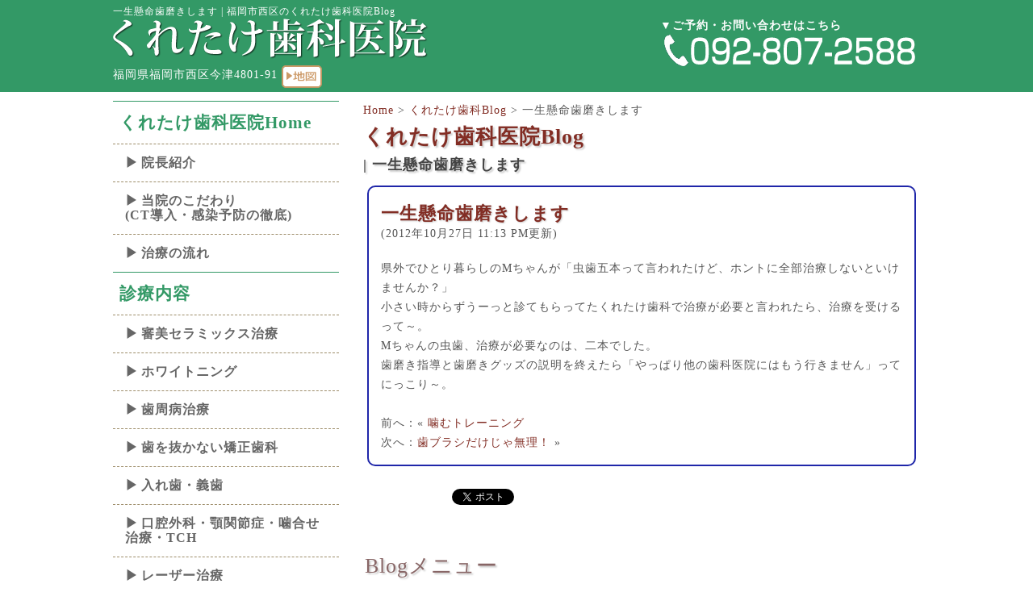

--- FILE ---
content_type: text/html; charset=UTF-8
request_url: https://www.kuretake-shika.com/blog/8298/
body_size: 8256
content:

<!DOCTYPE html>
<html dir="ltr" lang="ja"><head>
<meta http-equiv="content-type" content="text/html; charset=utf-8" />
<meta name="viewport" content="width=device-width, user-scalable=yes,">
<meta name="robots" content="index,follow" />

<script src="https://www.kuretake-shika.com/js/jquery-1.11.1.min.js"></script>
<script src="https://www.kuretake-shika.com/js/custom.js"></script>
<link rel="stylesheet" href="https://www.kuretake-shika.com/advanced.css" type="text/css">
<link rel="stylesheet" href="https://www.kuretake-shika.com/style.css" type="text/css">


<title>一生懸命歯磨きします | 福岡市西区のくれたけ歯科医院Blog</title>

<meta name="keywords" content="福岡市西区,歯医者,歯科,矯正歯科,入れ歯,義歯,セラミックス治療,予防歯科,ホワイトニング,レーザー治療,顎関節症" />




<!--[if lt IE 9]>
<script src="https://www.kuretake-shika.com/js/html5shiv.js"></script>
<script src="https://www.kuretake-shika.com/js/respond.min.js"></script>
<![endif]-->


<!-- All in One SEO Pack 2.3.16 by Michael Torbert of Semper Fi Web Design[567,607] -->
<meta name="description"  content="県外でひとり暮らしのMちゃんが「虫歯五本って言われたけど、ホントに全部治療しないといけませんか？」 小さい時からずうーっと診てもらってたくれたけ歯科で治療が必要と言われたら、治療を受けるって～。 Mちゃんの虫歯、治療が必要なのは、二本でした。 歯磨き指導と歯磨きグッズの説明を終えたら「やっぱり他の歯科医院にはもう行きま" />

<link rel="canonical" href="https://www.kuretake-shika.com/blog/8298/" />
<!-- /all in one seo pack -->
<link rel='dns-prefetch' href='//s.w.org' />
<link rel="alternate" type="application/rss+xml" title="福岡市西区のくれたけ歯科医院Blog &raquo; 一生懸命歯磨きします のコメントのフィード" href="https://www.kuretake-shika.com/blog/8298/feed/" />
		<script type="text/javascript">
			window._wpemojiSettings = {"baseUrl":"https:\/\/s.w.org\/images\/core\/emoji\/2.3\/72x72\/","ext":".png","svgUrl":"https:\/\/s.w.org\/images\/core\/emoji\/2.3\/svg\/","svgExt":".svg","source":{"concatemoji":"https:\/\/www.kuretake-shika.com\/blog\/wp-includes\/js\/wp-emoji-release.min.js?ver=4.8.1"}};
			!function(a,b,c){function d(a){var b,c,d,e,f=String.fromCharCode;if(!k||!k.fillText)return!1;switch(k.clearRect(0,0,j.width,j.height),k.textBaseline="top",k.font="600 32px Arial",a){case"flag":return k.fillText(f(55356,56826,55356,56819),0,0),b=j.toDataURL(),k.clearRect(0,0,j.width,j.height),k.fillText(f(55356,56826,8203,55356,56819),0,0),c=j.toDataURL(),b===c&&(k.clearRect(0,0,j.width,j.height),k.fillText(f(55356,57332,56128,56423,56128,56418,56128,56421,56128,56430,56128,56423,56128,56447),0,0),b=j.toDataURL(),k.clearRect(0,0,j.width,j.height),k.fillText(f(55356,57332,8203,56128,56423,8203,56128,56418,8203,56128,56421,8203,56128,56430,8203,56128,56423,8203,56128,56447),0,0),c=j.toDataURL(),b!==c);case"emoji4":return k.fillText(f(55358,56794,8205,9794,65039),0,0),d=j.toDataURL(),k.clearRect(0,0,j.width,j.height),k.fillText(f(55358,56794,8203,9794,65039),0,0),e=j.toDataURL(),d!==e}return!1}function e(a){var c=b.createElement("script");c.src=a,c.defer=c.type="text/javascript",b.getElementsByTagName("head")[0].appendChild(c)}var f,g,h,i,j=b.createElement("canvas"),k=j.getContext&&j.getContext("2d");for(i=Array("flag","emoji4"),c.supports={everything:!0,everythingExceptFlag:!0},h=0;h<i.length;h++)c.supports[i[h]]=d(i[h]),c.supports.everything=c.supports.everything&&c.supports[i[h]],"flag"!==i[h]&&(c.supports.everythingExceptFlag=c.supports.everythingExceptFlag&&c.supports[i[h]]);c.supports.everythingExceptFlag=c.supports.everythingExceptFlag&&!c.supports.flag,c.DOMReady=!1,c.readyCallback=function(){c.DOMReady=!0},c.supports.everything||(g=function(){c.readyCallback()},b.addEventListener?(b.addEventListener("DOMContentLoaded",g,!1),a.addEventListener("load",g,!1)):(a.attachEvent("onload",g),b.attachEvent("onreadystatechange",function(){"complete"===b.readyState&&c.readyCallback()})),f=c.source||{},f.concatemoji?e(f.concatemoji):f.wpemoji&&f.twemoji&&(e(f.twemoji),e(f.wpemoji)))}(window,document,window._wpemojiSettings);
		</script>
		<style type="text/css">
img.wp-smiley,
img.emoji {
	display: inline !important;
	border: none !important;
	box-shadow: none !important;
	height: 1em !important;
	width: 1em !important;
	margin: 0 .07em !important;
	vertical-align: -0.1em !important;
	background: none !important;
	padding: 0 !important;
}
</style>
<link rel='stylesheet' id='wp-pagenavi-css'  href='https://www.kuretake-shika.com/blog/wp-content/plugins/wp-pagenavi/pagenavi-css.css?ver=2.70' type='text/css' media='all' />
<link rel='https://api.w.org/' href='https://www.kuretake-shika.com/blog/wp-json/' />
<link rel="EditURI" type="application/rsd+xml" title="RSD" href="https://www.kuretake-shika.com/blog/xmlrpc.php?rsd" />
<link rel="wlwmanifest" type="application/wlwmanifest+xml" href="https://www.kuretake-shika.com/blog/wp-includes/wlwmanifest.xml" /> 
<link rel='prev' title='噛むトレーニング' href='https://www.kuretake-shika.com/blog/8296/' />
<link rel='next' title='歯ブラシだけじゃ無理！' href='https://www.kuretake-shika.com/blog/8299/' />
<meta name="generator" content="WordPress 4.8.1" />
<link rel='shortlink' href='https://www.kuretake-shika.com/blog/?p=8298' />
<link rel="alternate" type="application/json+oembed" href="https://www.kuretake-shika.com/blog/wp-json/oembed/1.0/embed?url=https%3A%2F%2Fwww.kuretake-shika.com%2Fblog%2F8298%2F" />
<link rel="alternate" type="text/xml+oembed" href="https://www.kuretake-shika.com/blog/wp-json/oembed/1.0/embed?url=https%3A%2F%2Fwww.kuretake-shika.com%2Fblog%2F8298%2F&#038;format=xml" />
</head>

<body>
<div id="container">

<noscript><strong class="red">コンテンツを全て表示するにはjavascriptをONにしてご覧ください</strong></noscript>

	<!-- ヘッダ　ここから-->
<div id="header_obi">
	<header id="header">


	
<h1>一生懸命歯磨きします  |  福岡市西区のくれたけ歯科医院Blog</h1>


	<div id="header_logo">

   <a href="https://www.kuretake-shika.com/index.php"><img src="https://www.kuretake-shika.com/images/header_logo.png" alt="福岡市西区のくれたけ歯科医院"></a><br>

   福岡県福岡市西区今津4801-91 
   
    <p class="pc">
     <a href="https://www.kuretake-shika.com/access.html"><img src="https://www.kuretake-shika.com/images/bnr_map.png" align="top" alt="くれたけ歯科医院の地図MAP"></a>
    </p>

	</div>	

	<div id="header_right">

     <p class="pc">
       <strong>▼ご予約・お問い合わせはこちら</strong><br>
	     <img src="https://www.kuretake-shika.com/images/bnr_tel.png" alt="TEL:092-807-2588"/>
     </p>
     
     <p class="smp">
       <a href="https://www.kuretake-shika.com/access.html"><img src="https://www.kuretake-shika.com/images/bnr_map_smp.png" alt="くれたけ歯科医院の地図MAP"></a><a href="tel:0928072588" onclick="gtag('event', 'クリック', {'event_category': '電話','event_label': '右上_電話ボタン'});"><img src="https://www.kuretake-shika.com/images/bnr_tel_smp.png" alt="TEL:092-807-2588"/></a>
     </p>

   </div>

   <div class="clear"></div>

	</header>
</div>
	<!-- ヘッダ　ここまで-->

	<div class="clear"></div><!-- フロート解除-->

  <!--メニューボタン用オーバーレイ-->
  <div id="overlay"></div>

	<!-- wrapper(メインとサイド）　ここから-->
	<div class="wrapper">

	<!-- メインメニュー　ここから-->
	<nav id="navi">
  	<a id="menu" class="menu"><span></span></a>
		<div class="panel">   
         <ul>
            <li><a href="https://www.kuretake-shika.com/index.php">くれたけ歯科医院Home</a>
            	<ul>
                <li><a href="https://www.kuretake-shika.com/staff.html">院長紹介</a></li>
                <li><a href="https://www.kuretake-shika.com/policy.html">当院のこだわり<br>(CT導入・感染予防の徹底)</a></li>
                <li><a href="https://www.kuretake-shika.com/flow.html">治療の流れ</a></li>
              </ul>
            </li>
            <li><a href="https://www.kuretake-shika.com/index.php#shinryo">診療内容</a>
            	<ul>
                <li><a href="https://www.kuretake-shika.com/shinbi.html">審美セラミックス治療</a></li>
                <li><a href="https://www.kuretake-shika.com/whitening.html">ホワイトニング</a></li>
                <li><a href="https://www.kuretake-shika.com/perio.html">歯周病治療</a></li>
                <li><a href="https://www.kuretake-shika.com/kyousei.html">歯を抜かない矯正歯科</a></li>
                <li><a href="https://www.kuretake-shika.com/ireba.html">入れ歯・義歯</a></li>
                <li><a href="https://www.kuretake-shika.com/gaku.html">口腔外科・顎関節症・噛合せ治療・TCH</a></li>
                <li><a href="https://www.kuretake-shika.com/laser.html">レーザー治療</a></li>
              </ul>
            </li>
            <li><a href="https://www.kuretake-shika.com/price.html">治療費用・料金価格</a></li>
            <li><a href="https://www.kuretake-shika.com/clinic.html">医院紹介・診療時間</a>
            	<ul>
                <li><a href="https://www.kuretake-shika.com/access.html">地図・アクセス</a></li>
                <li><a href="https://www.kuretake-shika.com/recruit.html">歯科衛生士の求人募集</a></li>
                <li><a href="https://www.kuretake-shika.com/link.html">歯科関連リンク</a></li>
                <li><a href="https://www.kuretake-shika.com/blog/">くれたけ歯科ブログ</a></li>
              </ul>
            </li>
            <!--メニュー非表示--
                <li><a href="https://www.kuretake-shika.com/aroma.html">デンタルアロマテラピー</a></li>
                <li><a href="https://www.kuretake-shika.com/drymouth.html">ドライマウス</a></li>
                <li><a href="https://www.kuretake-shika.com/kousyu.html">口臭治療</a></li>
                <li><a href="https://www.kuretake-shika.com/voice.html">患者様の声・口コミ・評判</a></li>
            <!--メニュー非表示-->
         </ul>   
	    </div>
	</nav>
  	<!-- メインメニュー　ここまで-->

<!-- メイン　ここから -->   

<section id="main" class="wp">

<div class="breadcrumbs" typeof="BreadcrumbList" vocab="http://schema.org/">
    <!-- Breadcrumb NavXT 5.7.1 -->
<a href="https://www.kuretake-shika.com/">Home</a> &gt; <span property="itemListElement" typeof="ListItem"><a property="item" typeof="WebPage" title="福岡市西区のくれたけ歯科医院Blogへ移動" href="https://www.kuretake-shika.com/blog" class="home"><span property="name">くれたけ歯科Blog</span></a><meta property="position" content="1"></span> &gt; <span property="itemListElement" typeof="ListItem"><span property="name">一生懸命歯磨きします</span><meta property="position" content="2"></span></div>

   
	<h2 class="top"><a href="https://www.kuretake-shika.com/blog/">くれたけ歯科医院Blog</a><br><span class="f18px"> | 一生懸命歯磨きします</span></h2>



  <div class="p15 m5 bo-navy bw02 radius10">

	<h3><a href="https://www.kuretake-shika.com/blog/8298/">一生懸命歯磨きします</a></h3>
	<p class="lh14">(2012年10月27日 11:13 PM更新)</p><br>

	<p>県外でひとり暮らしのMちゃんが「虫歯五本って言われたけど、ホントに全部治療しないといけませんか？」<br />
小さい時からずうーっと診てもらってたくれたけ歯科で治療が必要と言われたら、治療を受けるって～。<br />
Mちゃんの虫歯、治療が必要なのは、二本でした。<br />
歯磨き指導と歯磨きグッズの説明を終えたら「やっぱり他の歯科医院にはもう行きません」ってにっこり～。</p>
  
  <br>

  前へ：&laquo; <a href="https://www.kuretake-shika.com/blog/8296/" rel="prev">噛むトレーニング</a><br>
  次へ：<a href="https://www.kuretake-shika.com/blog/8299/" rel="next">歯ブラシだけじゃ無理！</a> &raquo;<br>


	</div>





<!-- ソーシャルボタンここから -->      
<div class="p10">

<ul class="float">

<!-- FBボタン表示用コードiframe版  -->
<li>
<script type="text/javascript">
    var url = encodeURIComponent(location.href);
    document.write('<iframe src="https://www.facebook.com/plugins/like.php?href=' + url + '&width=100&layout=button&show_faces=false&action=like&colorscheme=light&height=20" scrolling="no" frameborder="0" style="border:none; overflow:hidden;width:70px;height:35px;" allowTransparency="true"></iframe>');
</script>
</li>
<!-- FBボタン表示用コードここまで  -->

      
<!-- Twitterボタン表示用コード  -->
<li>
<a href="https://twitter.com/share" class="twitter-share-button" data-lang="ja" data-count="none">ツイート</a>
<script>!function(d,s,id){var js,fjs=d.getElementsByTagName(s)[0],p=/^http:/.test(d.location)?'http':'https';if(!d.getElementById(id)){js=d.createElement(s);js.id=id;js.src=p+'://platform.twitter.com/widgets.js';fjs.parentNode.insertBefore(js,fjs);}}(document, 'script', 'twitter-wjs');</script>
</li>
<!-- Twitterボタン表示用コードここまで  -->


<!-- google+1 ボタン表示用コード  -->
<li>
<div class="g-plusone" data-size="medium" data-annotation="none"></div>
<script src="https://apis.google.com/js/platform.js" async defer>
  {lang: 'ja'}
</script>
</li>
<!-- google+1 ボタン表示用コードここまで  -->


<!-- はてなブックマークボタン表示用コード  -->
<li>
<a href="http://b.hatena.ne.jp/entry/" class="hatena-bookmark-button" data-hatena-bookmark-layout="standard-noballoon" data-hatena-bookmark-lang="ja" title="このエントリーをはてなブックマークに追加"><img src="https://b.st-hatena.com/images/entry-button/button-only@2x.png" alt="このエントリーをはてなブックマークに追加" width="20" height="20" style="border: none;" /></a><script type="text/javascript" src="https://b.st-hatena.com/js/bookmark_button.js" charset="utf-8" async="async"></script>
</li>
<!-- はてなブックマークボタン表示用コード  -->

</ul>
<div class="clear"></div>
</div>
<!-- ソーシャルボタンここまで -->

  <br>
  <h2 id="blogmenu">Blogメニュー</h2>
  <br>

			<div class="grid2 register_sidebar"><div class="p8">		<strong class="f16px aqua">最近の投稿</strong><br>		<ul>
					<li>
				<a href="https://www.kuretake-shika.com/blog/10952/">片がみの習慣を続けない！</a>
						</li>
					<li>
				<a href="https://www.kuretake-shika.com/blog/10951/">口を開ける時顎がずれる！？</a>
						</li>
					<li>
				<a href="https://www.kuretake-shika.com/blog/10950/">赤く腫れた歯茎の内側で！？</a>
						</li>
					<li>
				<a href="https://www.kuretake-shika.com/blog/10949/">お餅が喉に詰まりそうになり、あわてた！？</a>
						</li>
					<li>
				<a href="https://www.kuretake-shika.com/blog/10948/">あごの歪み予防！</a>
						</li>
					<li>
				<a href="https://www.kuretake-shika.com/blog/10947/">舌は大きい！？</a>
						</li>
					<li>
				<a href="https://www.kuretake-shika.com/blog/10946/">舌の周りがギザギザ！？</a>
						</li>
					<li>
				<a href="https://www.kuretake-shika.com/blog/10945/">老化は口から始まります！</a>
						</li>
					<li>
				<a href="https://www.kuretake-shika.com/blog/10944/">舌を上に持ち上げましょう！</a>
						</li>
					<li>
				<a href="https://www.kuretake-shika.com/blog/10943/">久々の来院で</a>
						</li>
				</ul>
		</div></div>		<div class="grid2 register_sidebar"><div class="p8"><strong class="f16px aqua">アーカイブ</strong><br>		<label class="screen-reader-text" for="archives-dropdown-2">アーカイブ</label>
		<select id="archives-dropdown-2" name="archive-dropdown" onchange='document.location.href=this.options[this.selectedIndex].value;'>
			
			<option value="">月を選択</option>
				<option value='https://www.kuretake-shika.com/blog/date/2026/01/'> 2026年1月 &nbsp;(3)</option>
	<option value='https://www.kuretake-shika.com/blog/date/2025/12/'> 2025年12月 &nbsp;(13)</option>
	<option value='https://www.kuretake-shika.com/blog/date/2025/04/'> 2025年4月 &nbsp;(28)</option>
	<option value='https://www.kuretake-shika.com/blog/date/2024/09/'> 2024年9月 &nbsp;(1)</option>
	<option value='https://www.kuretake-shika.com/blog/date/2024/08/'> 2024年8月 &nbsp;(14)</option>
	<option value='https://www.kuretake-shika.com/blog/date/2024/07/'> 2024年7月 &nbsp;(15)</option>
	<option value='https://www.kuretake-shika.com/blog/date/2023/12/'> 2023年12月 &nbsp;(1)</option>
	<option value='https://www.kuretake-shika.com/blog/date/2023/11/'> 2023年11月 &nbsp;(1)</option>
	<option value='https://www.kuretake-shika.com/blog/date/2023/10/'> 2023年10月 &nbsp;(1)</option>
	<option value='https://www.kuretake-shika.com/blog/date/2023/09/'> 2023年9月 &nbsp;(5)</option>
	<option value='https://www.kuretake-shika.com/blog/date/2023/08/'> 2023年8月 &nbsp;(11)</option>
	<option value='https://www.kuretake-shika.com/blog/date/2023/07/'> 2023年7月 &nbsp;(12)</option>
	<option value='https://www.kuretake-shika.com/blog/date/2023/06/'> 2023年6月 &nbsp;(6)</option>
	<option value='https://www.kuretake-shika.com/blog/date/2023/05/'> 2023年5月 &nbsp;(2)</option>
	<option value='https://www.kuretake-shika.com/blog/date/2023/04/'> 2023年4月 &nbsp;(1)</option>
	<option value='https://www.kuretake-shika.com/blog/date/2023/03/'> 2023年3月 &nbsp;(2)</option>
	<option value='https://www.kuretake-shika.com/blog/date/2023/02/'> 2023年2月 &nbsp;(3)</option>
	<option value='https://www.kuretake-shika.com/blog/date/2023/01/'> 2023年1月 &nbsp;(6)</option>
	<option value='https://www.kuretake-shika.com/blog/date/2022/12/'> 2022年12月 &nbsp;(7)</option>
	<option value='https://www.kuretake-shika.com/blog/date/2022/11/'> 2022年11月 &nbsp;(4)</option>
	<option value='https://www.kuretake-shika.com/blog/date/2022/10/'> 2022年10月 &nbsp;(2)</option>
	<option value='https://www.kuretake-shika.com/blog/date/2022/09/'> 2022年9月 &nbsp;(3)</option>
	<option value='https://www.kuretake-shika.com/blog/date/2022/08/'> 2022年8月 &nbsp;(7)</option>
	<option value='https://www.kuretake-shika.com/blog/date/2022/07/'> 2022年7月 &nbsp;(1)</option>
	<option value='https://www.kuretake-shika.com/blog/date/2022/06/'> 2022年6月 &nbsp;(4)</option>
	<option value='https://www.kuretake-shika.com/blog/date/2022/03/'> 2022年3月 &nbsp;(1)</option>
	<option value='https://www.kuretake-shika.com/blog/date/2022/02/'> 2022年2月 &nbsp;(4)</option>
	<option value='https://www.kuretake-shika.com/blog/date/2022/01/'> 2022年1月 &nbsp;(10)</option>
	<option value='https://www.kuretake-shika.com/blog/date/2021/12/'> 2021年12月 &nbsp;(11)</option>
	<option value='https://www.kuretake-shika.com/blog/date/2021/10/'> 2021年10月 &nbsp;(2)</option>
	<option value='https://www.kuretake-shika.com/blog/date/2021/08/'> 2021年8月 &nbsp;(2)</option>
	<option value='https://www.kuretake-shika.com/blog/date/2021/05/'> 2021年5月 &nbsp;(1)</option>
	<option value='https://www.kuretake-shika.com/blog/date/2021/04/'> 2021年4月 &nbsp;(1)</option>
	<option value='https://www.kuretake-shika.com/blog/date/2021/02/'> 2021年2月 &nbsp;(1)</option>
	<option value='https://www.kuretake-shika.com/blog/date/2020/11/'> 2020年11月 &nbsp;(1)</option>
	<option value='https://www.kuretake-shika.com/blog/date/2020/10/'> 2020年10月 &nbsp;(1)</option>
	<option value='https://www.kuretake-shika.com/blog/date/2020/09/'> 2020年9月 &nbsp;(2)</option>
	<option value='https://www.kuretake-shika.com/blog/date/2020/08/'> 2020年8月 &nbsp;(1)</option>
	<option value='https://www.kuretake-shika.com/blog/date/2020/07/'> 2020年7月 &nbsp;(1)</option>
	<option value='https://www.kuretake-shika.com/blog/date/2020/06/'> 2020年6月 &nbsp;(1)</option>
	<option value='https://www.kuretake-shika.com/blog/date/2020/05/'> 2020年5月 &nbsp;(2)</option>
	<option value='https://www.kuretake-shika.com/blog/date/2020/04/'> 2020年4月 &nbsp;(5)</option>
	<option value='https://www.kuretake-shika.com/blog/date/2019/12/'> 2019年12月 &nbsp;(3)</option>
	<option value='https://www.kuretake-shika.com/blog/date/2019/11/'> 2019年11月 &nbsp;(6)</option>
	<option value='https://www.kuretake-shika.com/blog/date/2019/10/'> 2019年10月 &nbsp;(6)</option>
	<option value='https://www.kuretake-shika.com/blog/date/2019/08/'> 2019年8月 &nbsp;(2)</option>
	<option value='https://www.kuretake-shika.com/blog/date/2019/07/'> 2019年7月 &nbsp;(6)</option>
	<option value='https://www.kuretake-shika.com/blog/date/2019/06/'> 2019年6月 &nbsp;(12)</option>
	<option value='https://www.kuretake-shika.com/blog/date/2019/05/'> 2019年5月 &nbsp;(7)</option>
	<option value='https://www.kuretake-shika.com/blog/date/2019/03/'> 2019年3月 &nbsp;(2)</option>
	<option value='https://www.kuretake-shika.com/blog/date/2019/02/'> 2019年2月 &nbsp;(3)</option>
	<option value='https://www.kuretake-shika.com/blog/date/2019/01/'> 2019年1月 &nbsp;(1)</option>
	<option value='https://www.kuretake-shika.com/blog/date/2018/12/'> 2018年12月 &nbsp;(4)</option>
	<option value='https://www.kuretake-shika.com/blog/date/2018/11/'> 2018年11月 &nbsp;(8)</option>
	<option value='https://www.kuretake-shika.com/blog/date/2018/10/'> 2018年10月 &nbsp;(4)</option>
	<option value='https://www.kuretake-shika.com/blog/date/2018/09/'> 2018年9月 &nbsp;(3)</option>
	<option value='https://www.kuretake-shika.com/blog/date/2018/08/'> 2018年8月 &nbsp;(3)</option>
	<option value='https://www.kuretake-shika.com/blog/date/2018/07/'> 2018年7月 &nbsp;(3)</option>
	<option value='https://www.kuretake-shika.com/blog/date/2018/06/'> 2018年6月 &nbsp;(7)</option>
	<option value='https://www.kuretake-shika.com/blog/date/2018/05/'> 2018年5月 &nbsp;(4)</option>
	<option value='https://www.kuretake-shika.com/blog/date/2018/04/'> 2018年4月 &nbsp;(2)</option>
	<option value='https://www.kuretake-shika.com/blog/date/2018/03/'> 2018年3月 &nbsp;(6)</option>
	<option value='https://www.kuretake-shika.com/blog/date/2018/02/'> 2018年2月 &nbsp;(8)</option>
	<option value='https://www.kuretake-shika.com/blog/date/2018/01/'> 2018年1月 &nbsp;(7)</option>
	<option value='https://www.kuretake-shika.com/blog/date/2017/12/'> 2017年12月 &nbsp;(7)</option>
	<option value='https://www.kuretake-shika.com/blog/date/2017/11/'> 2017年11月 &nbsp;(12)</option>
	<option value='https://www.kuretake-shika.com/blog/date/2017/10/'> 2017年10月 &nbsp;(7)</option>
	<option value='https://www.kuretake-shika.com/blog/date/2017/09/'> 2017年9月 &nbsp;(6)</option>
	<option value='https://www.kuretake-shika.com/blog/date/2017/08/'> 2017年8月 &nbsp;(7)</option>
	<option value='https://www.kuretake-shika.com/blog/date/2017/07/'> 2017年7月 &nbsp;(6)</option>
	<option value='https://www.kuretake-shika.com/blog/date/2017/06/'> 2017年6月 &nbsp;(6)</option>
	<option value='https://www.kuretake-shika.com/blog/date/2017/05/'> 2017年5月 &nbsp;(8)</option>
	<option value='https://www.kuretake-shika.com/blog/date/2017/04/'> 2017年4月 &nbsp;(6)</option>
	<option value='https://www.kuretake-shika.com/blog/date/2017/03/'> 2017年3月 &nbsp;(2)</option>
	<option value='https://www.kuretake-shika.com/blog/date/2017/02/'> 2017年2月 &nbsp;(3)</option>
	<option value='https://www.kuretake-shika.com/blog/date/2017/01/'> 2017年1月 &nbsp;(6)</option>
	<option value='https://www.kuretake-shika.com/blog/date/2016/12/'> 2016年12月 &nbsp;(4)</option>
	<option value='https://www.kuretake-shika.com/blog/date/2016/11/'> 2016年11月 &nbsp;(5)</option>
	<option value='https://www.kuretake-shika.com/blog/date/2016/10/'> 2016年10月 &nbsp;(8)</option>
	<option value='https://www.kuretake-shika.com/blog/date/2016/09/'> 2016年9月 &nbsp;(15)</option>
	<option value='https://www.kuretake-shika.com/blog/date/2015/11/'> 2015年11月 &nbsp;(1)</option>
	<option value='https://www.kuretake-shika.com/blog/date/2015/10/'> 2015年10月 &nbsp;(2)</option>
	<option value='https://www.kuretake-shika.com/blog/date/2015/09/'> 2015年9月 &nbsp;(2)</option>
	<option value='https://www.kuretake-shika.com/blog/date/2015/08/'> 2015年8月 &nbsp;(7)</option>
	<option value='https://www.kuretake-shika.com/blog/date/2015/07/'> 2015年7月 &nbsp;(5)</option>
	<option value='https://www.kuretake-shika.com/blog/date/2015/06/'> 2015年6月 &nbsp;(10)</option>
	<option value='https://www.kuretake-shika.com/blog/date/2015/05/'> 2015年5月 &nbsp;(3)</option>
	<option value='https://www.kuretake-shika.com/blog/date/2015/04/'> 2015年4月 &nbsp;(8)</option>
	<option value='https://www.kuretake-shika.com/blog/date/2015/03/'> 2015年3月 &nbsp;(6)</option>
	<option value='https://www.kuretake-shika.com/blog/date/2015/02/'> 2015年2月 &nbsp;(7)</option>
	<option value='https://www.kuretake-shika.com/blog/date/2015/01/'> 2015年1月 &nbsp;(10)</option>
	<option value='https://www.kuretake-shika.com/blog/date/2014/12/'> 2014年12月 &nbsp;(8)</option>
	<option value='https://www.kuretake-shika.com/blog/date/2014/11/'> 2014年11月 &nbsp;(6)</option>
	<option value='https://www.kuretake-shika.com/blog/date/2014/10/'> 2014年10月 &nbsp;(13)</option>
	<option value='https://www.kuretake-shika.com/blog/date/2014/09/'> 2014年9月 &nbsp;(13)</option>
	<option value='https://www.kuretake-shika.com/blog/date/2014/08/'> 2014年8月 &nbsp;(12)</option>
	<option value='https://www.kuretake-shika.com/blog/date/2014/07/'> 2014年7月 &nbsp;(14)</option>
	<option value='https://www.kuretake-shika.com/blog/date/2014/06/'> 2014年6月 &nbsp;(11)</option>
	<option value='https://www.kuretake-shika.com/blog/date/2014/05/'> 2014年5月 &nbsp;(15)</option>
	<option value='https://www.kuretake-shika.com/blog/date/2014/04/'> 2014年4月 &nbsp;(9)</option>
	<option value='https://www.kuretake-shika.com/blog/date/2014/03/'> 2014年3月 &nbsp;(13)</option>
	<option value='https://www.kuretake-shika.com/blog/date/2014/02/'> 2014年2月 &nbsp;(17)</option>
	<option value='https://www.kuretake-shika.com/blog/date/2014/01/'> 2014年1月 &nbsp;(11)</option>
	<option value='https://www.kuretake-shika.com/blog/date/2013/12/'> 2013年12月 &nbsp;(8)</option>
	<option value='https://www.kuretake-shika.com/blog/date/2013/11/'> 2013年11月 &nbsp;(12)</option>
	<option value='https://www.kuretake-shika.com/blog/date/2013/10/'> 2013年10月 &nbsp;(16)</option>
	<option value='https://www.kuretake-shika.com/blog/date/2013/09/'> 2013年9月 &nbsp;(14)</option>
	<option value='https://www.kuretake-shika.com/blog/date/2013/08/'> 2013年8月 &nbsp;(11)</option>
	<option value='https://www.kuretake-shika.com/blog/date/2013/07/'> 2013年7月 &nbsp;(22)</option>
	<option value='https://www.kuretake-shika.com/blog/date/2013/06/'> 2013年6月 &nbsp;(13)</option>
	<option value='https://www.kuretake-shika.com/blog/date/2013/05/'> 2013年5月 &nbsp;(10)</option>
	<option value='https://www.kuretake-shika.com/blog/date/2013/04/'> 2013年4月 &nbsp;(14)</option>
	<option value='https://www.kuretake-shika.com/blog/date/2013/03/'> 2013年3月 &nbsp;(16)</option>
	<option value='https://www.kuretake-shika.com/blog/date/2013/02/'> 2013年2月 &nbsp;(12)</option>
	<option value='https://www.kuretake-shika.com/blog/date/2013/01/'> 2013年1月 &nbsp;(28)</option>
	<option value='https://www.kuretake-shika.com/blog/date/2012/12/'> 2012年12月 &nbsp;(21)</option>
	<option value='https://www.kuretake-shika.com/blog/date/2012/11/'> 2012年11月 &nbsp;(29)</option>
	<option value='https://www.kuretake-shika.com/blog/date/2012/10/'> 2012年10月 &nbsp;(19)</option>
	<option value='https://www.kuretake-shika.com/blog/date/2012/09/'> 2012年9月 &nbsp;(13)</option>
	<option value='https://www.kuretake-shika.com/blog/date/2012/08/'> 2012年8月 &nbsp;(14)</option>
	<option value='https://www.kuretake-shika.com/blog/date/2012/07/'> 2012年7月 &nbsp;(15)</option>
	<option value='https://www.kuretake-shika.com/blog/date/2012/06/'> 2012年6月 &nbsp;(21)</option>
	<option value='https://www.kuretake-shika.com/blog/date/2012/05/'> 2012年5月 &nbsp;(17)</option>
	<option value='https://www.kuretake-shika.com/blog/date/2012/04/'> 2012年4月 &nbsp;(14)</option>
	<option value='https://www.kuretake-shika.com/blog/date/2012/03/'> 2012年3月 &nbsp;(11)</option>
	<option value='https://www.kuretake-shika.com/blog/date/2012/02/'> 2012年2月 &nbsp;(15)</option>
	<option value='https://www.kuretake-shika.com/blog/date/2012/01/'> 2012年1月 &nbsp;(19)</option>
	<option value='https://www.kuretake-shika.com/blog/date/2011/12/'> 2011年12月 &nbsp;(34)</option>
	<option value='https://www.kuretake-shika.com/blog/date/2011/11/'> 2011年11月 &nbsp;(33)</option>
	<option value='https://www.kuretake-shika.com/blog/date/2011/10/'> 2011年10月 &nbsp;(31)</option>
	<option value='https://www.kuretake-shika.com/blog/date/2011/09/'> 2011年9月 &nbsp;(12)</option>
	<option value='https://www.kuretake-shika.com/blog/date/2011/08/'> 2011年8月 &nbsp;(12)</option>
	<option value='https://www.kuretake-shika.com/blog/date/2011/07/'> 2011年7月 &nbsp;(20)</option>
	<option value='https://www.kuretake-shika.com/blog/date/2011/06/'> 2011年6月 &nbsp;(13)</option>
	<option value='https://www.kuretake-shika.com/blog/date/2011/05/'> 2011年5月 &nbsp;(13)</option>
	<option value='https://www.kuretake-shika.com/blog/date/2011/04/'> 2011年4月 &nbsp;(8)</option>
	<option value='https://www.kuretake-shika.com/blog/date/2011/03/'> 2011年3月 &nbsp;(8)</option>
	<option value='https://www.kuretake-shika.com/blog/date/2011/02/'> 2011年2月 &nbsp;(15)</option>
	<option value='https://www.kuretake-shika.com/blog/date/2011/01/'> 2011年1月 &nbsp;(16)</option>
	<option value='https://www.kuretake-shika.com/blog/date/2010/12/'> 2010年12月 &nbsp;(4)</option>
	<option value='https://www.kuretake-shika.com/blog/date/2010/11/'> 2010年11月 &nbsp;(8)</option>
	<option value='https://www.kuretake-shika.com/blog/date/2010/10/'> 2010年10月 &nbsp;(18)</option>
	<option value='https://www.kuretake-shika.com/blog/date/2010/09/'> 2010年9月 &nbsp;(5)</option>
	<option value='https://www.kuretake-shika.com/blog/date/2010/08/'> 2010年8月 &nbsp;(7)</option>
	<option value='https://www.kuretake-shika.com/blog/date/2010/07/'> 2010年7月 &nbsp;(12)</option>
	<option value='https://www.kuretake-shika.com/blog/date/2010/06/'> 2010年6月 &nbsp;(10)</option>
	<option value='https://www.kuretake-shika.com/blog/date/2010/05/'> 2010年5月 &nbsp;(4)</option>
	<option value='https://www.kuretake-shika.com/blog/date/2010/04/'> 2010年4月 &nbsp;(6)</option>
	<option value='https://www.kuretake-shika.com/blog/date/2010/03/'> 2010年3月 &nbsp;(3)</option>
	<option value='https://www.kuretake-shika.com/blog/date/2010/02/'> 2010年2月 &nbsp;(8)</option>
	<option value='https://www.kuretake-shika.com/blog/date/2010/01/'> 2010年1月 &nbsp;(10)</option>
	<option value='https://www.kuretake-shika.com/blog/date/2009/12/'> 2009年12月 &nbsp;(6)</option>
	<option value='https://www.kuretake-shika.com/blog/date/2009/11/'> 2009年11月 &nbsp;(7)</option>
	<option value='https://www.kuretake-shika.com/blog/date/2009/10/'> 2009年10月 &nbsp;(12)</option>
	<option value='https://www.kuretake-shika.com/blog/date/2009/09/'> 2009年9月 &nbsp;(3)</option>
	<option value='https://www.kuretake-shika.com/blog/date/2009/08/'> 2009年8月 &nbsp;(5)</option>
	<option value='https://www.kuretake-shika.com/blog/date/2009/07/'> 2009年7月 &nbsp;(6)</option>
	<option value='https://www.kuretake-shika.com/blog/date/2009/06/'> 2009年6月 &nbsp;(5)</option>
	<option value='https://www.kuretake-shika.com/blog/date/2009/05/'> 2009年5月 &nbsp;(13)</option>
	<option value='https://www.kuretake-shika.com/blog/date/2009/04/'> 2009年4月 &nbsp;(11)</option>
	<option value='https://www.kuretake-shika.com/blog/date/2009/03/'> 2009年3月 &nbsp;(12)</option>
	<option value='https://www.kuretake-shika.com/blog/date/2009/02/'> 2009年2月 &nbsp;(11)</option>
	<option value='https://www.kuretake-shika.com/blog/date/2009/01/'> 2009年1月 &nbsp;(15)</option>
	<option value='https://www.kuretake-shika.com/blog/date/2008/12/'> 2008年12月 &nbsp;(10)</option>
	<option value='https://www.kuretake-shika.com/blog/date/2008/11/'> 2008年11月 &nbsp;(10)</option>
	<option value='https://www.kuretake-shika.com/blog/date/2008/10/'> 2008年10月 &nbsp;(13)</option>
	<option value='https://www.kuretake-shika.com/blog/date/2008/09/'> 2008年9月 &nbsp;(8)</option>
	<option value='https://www.kuretake-shika.com/blog/date/2008/08/'> 2008年8月 &nbsp;(9)</option>
	<option value='https://www.kuretake-shika.com/blog/date/2008/07/'> 2008年7月 &nbsp;(6)</option>
	<option value='https://www.kuretake-shika.com/blog/date/2008/06/'> 2008年6月 &nbsp;(7)</option>
	<option value='https://www.kuretake-shika.com/blog/date/2008/05/'> 2008年5月 &nbsp;(12)</option>
	<option value='https://www.kuretake-shika.com/blog/date/2008/04/'> 2008年4月 &nbsp;(5)</option>
	<option value='https://www.kuretake-shika.com/blog/date/2008/03/'> 2008年3月 &nbsp;(12)</option>
	<option value='https://www.kuretake-shika.com/blog/date/2008/02/'> 2008年2月 &nbsp;(13)</option>
	<option value='https://www.kuretake-shika.com/blog/date/2008/01/'> 2008年1月 &nbsp;(10)</option>
	<option value='https://www.kuretake-shika.com/blog/date/2007/12/'> 2007年12月 &nbsp;(7)</option>
	<option value='https://www.kuretake-shika.com/blog/date/2007/11/'> 2007年11月 &nbsp;(5)</option>
	<option value='https://www.kuretake-shika.com/blog/date/2007/10/'> 2007年10月 &nbsp;(13)</option>
	<option value='https://www.kuretake-shika.com/blog/date/2007/09/'> 2007年9月 &nbsp;(16)</option>
	<option value='https://www.kuretake-shika.com/blog/date/2007/08/'> 2007年8月 &nbsp;(9)</option>
	<option value='https://www.kuretake-shika.com/blog/date/2007/07/'> 2007年7月 &nbsp;(8)</option>
	<option value='https://www.kuretake-shika.com/blog/date/2007/06/'> 2007年6月 &nbsp;(16)</option>

		</select>
		</div></div><div class="grid2 register_sidebar"><div class="p8"><form role="search" method="get" id="searchform" class="searchform" action="https://www.kuretake-shika.com/blog/">
				<div>
					<label class="screen-reader-text" for="s">検索:</label>
					<input type="text" value="" name="s" id="s" />
					<input type="submit" id="searchsubmit" value="検索" />
				</div>
			</form></div></div>
  <div class="clear"></div>
  <br>


  <a href="https://www.kuretake-shika.com/blog"><strong class="f18px brown">▶Blogトップへ戻る</strong></a><br	>

<br>
<br>


</section><!-- / メインここまで -->

<!-- /　サイド（メニューの下）　ここから　-->
<div id="sidebar"> 

<!-- /　診察時間テーブル　ここから　-->

  <h3>診療時間</h3>

      <table class="center">
       <tr>
        <th>診療時間</th>
        <td>月</td>
        <td>火</td>
        <td>水</td>
        <td>木</td>
        <td>金</td>
        <td>土</td>
        <td class="red">日祝</td>
       </tr>
       <tr>
        <th>9:00<br>
      ～<br>
      12:30</th>
        <td class="aqua">●</td>
        <td class="aqua">●</td>
        <td class="aqua">●</td>
        <td class="red">休</td>
        <td class="aqua">●</td>
        <td class="aqua">●</td>
        <td class="red">休</td>
       </tr>
      
       <tr>
        <th>14:00<br>
      ～<br>
      18:15</th>
        <td class="aqua">●</td>
        <td class="aqua">●</td>
        <td class="aqua">●</td>
        <td class="red">休</td>
        <td class="aqua">●</td>
        <td class="pink">●</td>
        <td class="red">休</td>
       </tr>
      
      </table>
      
      <span class="pink">●</span>土曜の午後は14:00～16:30<br>
      <strong class="red">休診：木曜・日曜・祝日</strong><br>

<br>


<div class="border p10 radius5">
<h3 id="map">くれたけ歯科医院</h3>

<p>
福岡県福岡市西区今津4801-91<br>
TEL：<span class="pc">092-807-2588</span><span class="smp"><a href="tel:0928072588" onclick="gtag('event', 'クリック', {'event_category': '電話','event_label': 'サイドバー'});">092-807-2588</a></span> <a href="https://www.kuretake-shika.com/access.html"><img src="https://www.kuretake-shika.com/images/bnr_map.png" align="top" alt="くれたけ歯科医院 地図MAP"></a><br>
-今宿、周船寺より車で10分<br>
-今宿駅/九大学研都市駅よりバス15分<br>
-長浜バス停下車徒歩2分<br>

</p>
</div>

<br>
<a href="https://www.kuretake-shika.com/blog/"><img src="https://www.kuretake-shika.com/images/bnr_blog.jpg" alt="福岡市西区のくれたけ歯科医院Blog"></a>


   </div>

	 <div class="clear"></div>  

<!-- /　サイド（メニューの下）　ここまで　-->

<script type="text/javascript">
jQuery(document).ready(function() {
	var pagetop = jQuery('#pageTop');
	jQuery(window).scroll(function () {
		if (jQuery(this).scrollTop() > 300) {
		pagetop.fadeIn();
		} else {
		pagetop.fadeOut();
		}
	});
	pagetop.click(function () {
		jQuery('body, html').animate({ scrollTop: 0 }, 800);
		return false;
	});
});
</script>

　　<div id="pageTop"><a href="#header">▲PageTop</a></div>

   </div><!-- wrapper(メインとサイド）　ここまで-->
   <!-- /　フッタ　ここから　-->
	<div id="footer">
	<div class="wrapper">
         <ul>
            <li><a href="https://www.kuretake-shika.com/index.php">くれたけ歯科医院Home</a>
            	<ul>
                <li><a href="https://www.kuretake-shika.com/staff.html">院長紹介</a></li>
                <li><a href="https://www.kuretake-shika.com/policy.html">当院のこだわり<br>(CT導入・感染予防の徹底)</a></li>
                <li><a href="https://www.kuretake-shika.com/flow.html">治療の流れ</a></li>
              </ul>
            </li>
            <li><a href="https://www.kuretake-shika.com/index.php#shinryo">診療内容</a>
            	<ul>
                <li><a href="https://www.kuretake-shika.com/shinbi.html">審美セラミックス治療</a></li>
                <li><a href="https://www.kuretake-shika.com/whitening.html">ホワイトニング</a></li>
                <li><a href="https://www.kuretake-shika.com/perio.html">歯周病治療</a></li>
                <li><a href="https://www.kuretake-shika.com/kyousei.html">歯を抜かない矯正歯科</a></li>
                <li><a href="https://www.kuretake-shika.com/ireba.html">入れ歯・義歯</a></li>
                <li><a href="https://www.kuretake-shika.com/gaku.html">口腔外科・顎関節症・噛合せ治療・TCH</a></li>
                <li><a href="https://www.kuretake-shika.com/laser.html">レーザー治療</a></li>
              </ul>
            </li>
            <li><a href="https://www.kuretake-shika.com/price.html">治療費用・料金価格</a></li>
            <li><a href="https://www.kuretake-shika.com/clinic.html">医院紹介・診療時間</a>
            	<ul>
                <li><a href="https://www.kuretake-shika.com/access.html">地図・アクセス</a></li>
                <li><a href="https://www.kuretake-shika.com/recruit.html">歯科衛生士の求人募集</a></li>
                <li><a href="https://www.kuretake-shika.com/link.html">歯科関連リンク</a></li>
                <li><a href="https://www.kuretake-shika.com/blog/">くれたけ歯科ブログ</a></li>
              </ul>
            </li>
            <!--メニュー非表示--
                <li><a href="https://www.kuretake-shika.com/aroma.html">デンタルアロマテラピー</a></li>
                <li><a href="https://www.kuretake-shika.com/drymouth.html">ドライマウス</a></li>
                <li><a href="https://www.kuretake-shika.com/kousyu.html">口臭治療</a></li>
                <li><a href="https://www.kuretake-shika.com/voice.html">患者様の声・口コミ・評判</a></li>
            <!--メニュー非表示-->
         </ul>   

         <div class="clear"></div>
         <hr class="m5-b">
    <strong>くれたけ歯科医院</strong>　TEL：<p class="pc">092-807-2588</p>
         <p class="smp"><a href="tel:0928072588" onclick="gtag('event', 'クリック', {'event_category': '電話','event_label': 'フッター'});">092-807-2588</a></p>
         <span class="kaigyou">〒819-0165 福岡県福岡市西区今津4801-91 <a href="https://www.kuretake-shika.com/access.html"><img src="https://www.kuretake-shika.com/images/bnr_map.png" align="top" alt="くれたけ歯科医院 地図MAP"></a></span>

   </div>
   </div>
   <!-- /　フッタ　ここまで　-->

   <!-- /　copyright　ここから　--> 
	<div id="copyright">
	Copyright &copy;  福岡市西区の歯医者 くれたけ歯科医院 All Rights Reserved.
  </div>
   <!-- /　copyright　ここまで　--> 

</div>

<script type='text/javascript' src='https://www.kuretake-shika.com/blog/wp-includes/js/wp-embed.min.js?ver=4.8.1'></script>

<!-- Google tag (gtag.js) -->
<script async src="https://www.googletagmanager.com/gtag/js?id=G-S7J3STMFRK"></script>
<script>
  window.dataLayer = window.dataLayer || [];
  function gtag(){dataLayer.push(arguments);}
  gtag('js', new Date());

  gtag('config', 'G-S7J3STMFRK');
  gtag('config', 'UA-83322701-1');
</script>

</body>
</html>

--- FILE ---
content_type: text/html; charset=utf-8
request_url: https://accounts.google.com/o/oauth2/postmessageRelay?parent=https%3A%2F%2Fwww.kuretake-shika.com&jsh=m%3B%2F_%2Fscs%2Fabc-static%2F_%2Fjs%2Fk%3Dgapi.lb.en.OE6tiwO4KJo.O%2Fd%3D1%2Frs%3DAHpOoo_Itz6IAL6GO-n8kgAepm47TBsg1Q%2Fm%3D__features__
body_size: 163
content:
<!DOCTYPE html><html><head><title></title><meta http-equiv="content-type" content="text/html; charset=utf-8"><meta http-equiv="X-UA-Compatible" content="IE=edge"><meta name="viewport" content="width=device-width, initial-scale=1, minimum-scale=1, maximum-scale=1, user-scalable=0"><script src='https://ssl.gstatic.com/accounts/o/2580342461-postmessagerelay.js' nonce="KsQKAX1mTmtNSB3OTzIoQg"></script></head><body><script type="text/javascript" src="https://apis.google.com/js/rpc:shindig_random.js?onload=init" nonce="KsQKAX1mTmtNSB3OTzIoQg"></script></body></html>

--- FILE ---
content_type: text/css
request_url: https://www.kuretake-shika.com/advanced.css
body_size: 2552
content:
/*------------------------------------------------------------
���g���ݒ�

	t����itop�j
	r���E�iright�j
	b�����ibottom�j
	l�����ileft�j
	c�����E�̒����icenter�j
	m���㉺�̒����imiddle�j

���u!important�v�Ƃ����ݒ�́A
�@�ǂ��class���A����class��D�悷��Ƃ����ݒ�ł��B
-------------------------------------------------------------*/

/*------------------------------------------------------------
���P�Aalign�E�E�E�����̉��ʒu
-------------------------------------------------------------*/

.al-c{ text-align: center; }/*������*/
.al-r{ text-align: right; }/*�E��*/
.al-l{ text-align: left; }/*����*/


/*------------------------------------------------------------
���Q�Avalign�E�E�E�����̏c�ʒu
-------------------------------------------------------------*/

.vl-t{ vertical-align: top; }/*���*/
.vl-m{ vertical-align: middle; }/*������*/
.vl-b{ vertical-align: bottom; }/*����*/


/*------------------------------------------------------------
���R�Afloat�E�E�E�u���b�N�̍��E�̊�
-------------------------------------------------------------*/

.fl-c{ clear: both; }/*���E�̊񂹂�����*/
.fl-r{ float:right; margin-left: 20px; }/*�E��*/
.fl-l{ float:left; margin-right: 20px; }/*����*/


/*------------------------------------------------------------
���S�Amargin�E�E�E����̃u���b�N����̋���
-------------------------------------------------------------*/

.m0{ margin: 0!important; }
.m0-t{ margin-top: 0!important; }
.m0-r{ margin-right: 0!important; }
.m0-b{ margin-bottom: 0!important; }
.m0-l{ margin-left: 0!important; }

.m3{ margin: 3!important; }
.m3-t{ margin-top: 3!important; }
.m3-r{ margin-right: 3!important; }
.m3-b{ margin-bottom: 3!important; }
.m3-l{ margin-left: 3!important; }

.m5{ margin: 5px!important; }
.m5-t{ margin-top: 5px!important; }
.m5-r{ margin-right: 5px!important; }
.m5-b{ margin-bottom: 5px!important; }
.m5-l{ margin-left: 5px!important; }

.m8{ margin: 8px!important; }
.m8-t{ margin-top: 8px!important; }
.m8-r{ margin-right: 8px!important; }
.m8-b{ margin-bottom: 8px!important; }
.m8-l{ margin-left: 8px!important; }

.m10{ margin: 10px!important; }
.m10-t{ margin-top: 10px!important; }
.m10-r{ margin-right: 10px!important; }
.m10-b{ margin-bottom: 10px!important; }
.m10-l{ margin-left: 10px!important; }

.m15{ margin: 15px!important; }
.m15-t{ margin-top: 15px!important; }
.m15-r{ margin-right: 15px!important; }
.m15-b{ margin-bottom: 15px!important; }
.m15-l{ margin-left: 15px!important; }

.m20{ margin: 20px!important; }
.m20-t{ margin-top: 20px!important; }
.m20-r{ margin-right: 20px!important; }
.m20-b{ margin-bottom: 20px!important; }
.m20-l{ margin-left: 20px!important; }

.m30{ margin: 30px!important; }
.m30-t{ margin-top: 30px!important; }
.m30-r{ margin-right: 30px!important; }
.m30-b{ margin-bottom: 30px!important; }
.m30-l{ margin-left: 30px!important; }

.m40{ margin: 40px!important; }
.m40-t{ margin-top: 40px!important; }
.m40-r{ margin-right: 40px!important; }
.m40-b{ margin-bottom: 40px!important; }
.m40-l{ margin-left: 40px!important; }

.m50{ margin: 50px!important; }
.m50-t{ margin-top: 50px!important; }
.m50-r{ margin-right: 50px!important; }
.m50-b{ margin-bottom: 50px!important; }
.m50-l{ margin-left: 50px!important; }

.m60{ margin: 60px!important; }
.m60-t{ margin-top: 60px!important; }
.m60-r{ margin-right: 60px!important; }
.m60-b{ margin-bottom: 60px!important; }
.m60-l{ margin-left: 60px!important; }

.m70{ margin: 70px!important; }
.m70-t{ margin-top: 70px!important; }
.m70-r{ margin-right: 70px!important; }
.m70-b{ margin-bottom: 70px!important; }
.m70-l{ margin-left: 70px!important; }


/*------------------------------------------------------------
���T�Apadding�E�E�E����̃u���b�N����̋����ipadding�j
-------------------------------------------------------------*/

.p0{ padding: 0!important; }
.p0-t{ padding-top: 0!important; }
.p0-r{ padding-right: 0!important; }
.p0-b{ padding-bottom: 0!important; }
.p0-l{ padding-left: 0!important; }

.p3{ padding: 3px!important; }
.p3-t{ padding-top: 3px!important; }
.p3-r{ padding-right: 3px!important; }
.p3-b{ padding-bottom: 3px!important; }
.p3-l{ padding-left: 3px!important; }

.p5{ padding: 5px!important; }
.p5-t{ padding-top: 5px!important; }
.p5-r{ padding-right: 5px!important; }
.p5-b{ padding-bottom: 5px!important; }
.p5-l{ padding-left: 5px!important; }

.p8{ padding: 8px!important; }
.p8-t{ padding-top: 8px!important; }
.p8-r{ padding-right: 8px!important; }
.p8-b{ padding-bottom: 8px!important; }
.p8-l{ padding-left: 8px!important; }

.p10{ padding: 10px!important; }
.p10-t{ padding-top: 10px!important; }
.p10-r{ padding-right: 10px!important; }
.p10-b{ padding-bottom: 10px!important; }
.p10-l{ padding-left: 10px!important; }

.p15{ padding: 15px!important; }
.p15-t{ padding-top: 15px!important; }
.p15-r{ padding-right: 15px!important; }
.p15-b{ padding-bottom: 15px!important; }
.p15-l{ padding-left: 15px!important; }

.p20{ padding: 20px!important; }
.p20-t{ padding-top: 20px!important; }
.p20-r{ padding-right: 20px!important; }
.p20-b{ padding-bottom: 20px!important; }
.p20-l{ padding-left: 20px!important; }

.p30{ padding: 30px!important; }
.p30-t{ padding-top: 30px!important; }
.p30-r{ padding-right: 30px!important; }
.p30-b{ padding-bottom: 30px!important; }
.p30-l{ padding-left: 30px!important; }

.p40{ padding: 40px!important; }
.p40-t{ padding-top: 40px!important; }
.p40-r{ padding-right: 40px!important; }
.p40-b{ padding-bottom: 40px!important; }
.p40-l{ padding-left: 40px!important; }

.p50{ padding: 50px!important; }
.p50-t{ padding-top: 50px!important; }
.p50-r{ padding-right: 50px!important; }
.p50-b{ padding-bottom: 50px!important; }
.p50-l{ padding-left: 50px!important; }

.p60{ padding: 60px!important; }
.p60-t{ padding-top: 60px!important; }
.p60-r{ padding-right: 60px!important; }
.p60-b{ padding-bottom: 60px!important; }
.p60-l{ padding-left: 60px!important; }

.p70{ padding: 70px!important; }
.p70-t{ padding-top: 70px!important; }
.p70-r{ padding-right: 70px!important; }
.p70-b{ padding-bottom: 70px!important; }
.p70-l{ padding-left: 70px!important; }


/*------------------------------------------------------------
���U�Afont-size�E�E�E�t�H���g�T�C�Y�̐ݒ�

	���uem�v�Ɓupt�v�̈Ⴂ
	�@IE�ŁA�u���E�U�̕����T�C�Y�ύX�����f�����̂��uem�v�ł�
	�@�upt�v�͕����T�C�Y�ύX�������܂���B
-------------------------------------------------------------*/

.normal{ font-weight: normal!important; }

.b{ font-weight: bold!important; }

.big{ font-size: 120%!important; }
.big2{ font-size: 150%!important; }
.big3{ font-size: 180%!important; }

.small{ font-size: 80%!important; }

.f8px{ font-size: 8.5px!important; }
.f9px{ font-size: 9.0px!important; }
.f10px{ font-size: 10px!important; }
.f11px{ font-size: 11px!important; }
.f12px{ font-size: 12px!important; }
.f13px{ font-size: 13px!important; }
.f14px{ font-size: 14px!important; }
.f16px{ font-size: 16px!important; }
.f18px{ font-size: 18px!important; }
.f20px{ font-size: 20px!important; }
.f22px{ font-size: 22px!important; }
.f24px{ font-size: 24px!important; }
.f28px{ font-size: 28px!important; }
.f32px{ font-size: 32px!important; }
.f36px{ font-size: 36px!important; }


/*------------------------------------------------------------
���V�Acolor�E�E�E�t�H���g�J���[�̐ݒ�
-------------------------------------------------------------*/

.white{ color: #fff!important; }/*���F*/
.black{ color: #000!important; }/*���F*/
.red{ color: #ff0000!important; }/*�ԐF*/
.blue{ color: #668CD9!important; }/*�F*/
.green{ color: #008000!important; }/*�ΐF*/
.yellow{ color: #ffdd00!important; }/*���F*/
.navy{ color: #1F26A9!important; }/*���F*/
.gray{ color: #ccc!important; }/*�D�F*/
.orange{ color: #ff9900!important; }/*��F*/
.pink{ color: #F96070!important; }/*�s���N�F*/
.purple{ color: #660099!important; }/*���F*/
.olive{ color: #808000!important; }/*���y�F*/
.lime{ color: #00ff00!important; }/*����*/
.aqua{ color: #167FA6!important; }/*���F*/
.brown{ color: #aa4400!important; }/*���F*/


/*------------------------------------------------------------
���W�Aline-height�E�E�E�s�Ԃ̐ݒ�
-------------------------------------------------------------*/

.lh14{ line-height: 14px!important; }
.lh16{ line-height: 16px!important; }
.lh18{ line-height: 18px!important; }
.lh20{ line-height: 20px!important; }
.lh22{ line-height: 22px!important; }
.lh24{ line-height: 24px!important; }
.lh26{ line-height: 26px!important; }


/*------------------------------------------------------------
���X�Aunderline�E�E�E�A���_�[���C���i�����j�̐ݒ�
-------------------------------------------------------------*/

.underline{ text-decoration: underline!important; }


/*------------------------------------------------------------
���P�O�A���������̐ݒ�
-------------------------------------------------------------*/

.del{ text-decoration:line-through;}


/*------------------------------------------------------------
���P�P�Abackground�E�E�E�w�i�F�̐ݒ�
-------------------------------------------------------------*/

.bg-white{ background-color: #FFFFFF!important; }/*�ԐF*/
.bg-red{ background-color: #FFCCCC!important; }/*�ԐF*/
.bg-pink{ background-color: #FFEEDD!important; }/*�s���N�F*/
.bg-orange{ background-color: #ffdd66!important; }/*��F*/
.bg-yellow{ background-color: #ffff66!important; }/*���F*/
.bg-lime{ background-color: #ccff77!important; }/*����*/
.bg-green{ background-color: #aaFFaa!important; }/*�ΐF*/
.bg-aqua{ background-color: #bbffff!important; }/*���F*/
.bg-blue{ background-color: #ddeeff!important; }/*�F*/
.bg-navy{ background-color: #9988ff!important; }/*���F*/
.bg-purple{ background-color: #bb99ff!important; }/*���F*/
.bg-black{ background-color: #000!important; }/*���F*/
.bg-gray{ background-color: #eee!important; }/*�D�F*/
.bg-olive{ background-color: #cccc55!important; }/*���y�F*/
.bg-brown{ background-color: #EEEEBB!important; }/*���F*/


/*------------------------------------------------------------
��border-radius�E�E�p�̊ۂݐݒ�
-------------------------------------------------------------*/

.radius0{border-radius:0px;}
.radius3{border-radius:3px;}
.radius5{border-radius:5px;}
.radius8{border-radius:8px;}
.radius10{border-radius:10px;}
.radius15{border-radius:15px;}
.radius20{border-radius:20px;}

/*------------------------------------------------------------
���P�Q�Ainput:focus�E�E�E���̓t�H�[�����n�C���C�g����
-------------------------------------------------------------*/

input:focus,textarea:focus{ background-color: #dee!important; }


/*------------------------------------------------------------
���P�R�Ahr�E�E�E���̊�{�ݒ�
-------------------------------------------------------------*/

hr{
	clear: both;
	margin: 0;
	padding: 0;
	border-width: 1px 0 0 0;
	height: 1px;
	border-style: solid none none none;
	color: #ccc;
}

/*------------------------------------------------------------
���P�S�Aleft�Aright�E�E�E�摜�̉��ʒu�ݒ�
-------------------------------------------------------------*/

/*--------------------�����ɉ摜�A�E�ɕ���*/

.left{
	float: left;
	margin: 0 15px 15px 0!important;
}


/*--------------------���E�ɉ摜�A���ɉ摜*/

.right{
	float: right;
	margin: 0 0 15px 15px!important;
}


/*------------------------------------------------------------
���P�T�Atop�Amiddle�Abottom�E�E�E�摜�̏c�ʒu�ݒ�
-------------------------------------------------------------*/

/*--------------------���摜�̏c�ʒu��top�ɑ�����*/

img.top{ vertical-align: top!important; }

/*--------------------���摜�̏c�ʒu��middle�ɑ�����*/

img.middle{ vertical-align: middle!important; }

/*--------------------���E�ɉ摜�A���ɉ摜*/

img.bottom{ vertical-align: bottom!important; }


/*------------------------------------------------------------
���P�U�Anoborder�E�E�E�g���𖳂���
-------------------------------------------------------------*/

.noborder{ border: 0!important; }


/*------------------------------------------------------------
��width���w��
-------------------------------------------------------------*/

.w31{width:31%}
.w33{width:33%}
.w48{width:48%}
.w50{width:50%}
.w98{width:98%}
.w100{width:100%}

/*------------------------------------------------------------
��max-width���w��
-------------------------------------------------------------*/

.mw31{max-width:31%}
.mw33{max-width:33%}
.mw48{max-width:48%}
.mw50{max-width:50%}
.mw98{max-width:98%}
.mw100{max-width:100%}

/*------------------------------------------------------------
��text-shadow�h���b�v�V���h�E�ݒ�
-------------------------------------------------------------*/

.shadow01{text-shadow: 1px 1px 2px #bbb;}
.shadow02{text-shadow: 2px 2px 2px #bbb;}
.shadow03{text-shadow: 3px 3px 3px #bbb;}
.shadow04{text-shadow: 4px 4px 3px #bbb;}
.shadow05{text-shadow: 5px 5px 3px #bbb;}


/*------------------------------------------------------------
��boader�ݒ�
-------------------------------------------------------------*/

/*�@ boader�F�@*/
.bo-white{ border: #fff 1px solid; }/*���F*/
.bo-black{ border: #000 1px solid; }/*���F*/
.bo-red{ border: #ff0000 1px solid; }/*�ԐF*/
.bo-blue{ border: #668CD9 1px solid; }/*�F*/
.bo-green{ border: #008000 1px solid; }/*�ΐF*/
.bo-yellow{ border: #ffdd00 1px solid; }/*���F*/
.bo-navy{ border: #1F26A9 1px solid; }/*���F*/
.bo-gray{ border: #ccc 1px solid; }/*�D�F*/
.bo-orange{ border: #ff9900 1px solid; }/*��F*/
.bo-pink{ border: #F9B0C0 1px solid; }/*�s���N�F*/
.bo-purple{ border: #660099 1px solid; }/*���F*/
.bo-olive{ border: #808000 1px solid; }/*���y�F*/
.bo-lime{ border: #00ff00 1px solid; }/*����*/
.bo-aqua{ border: #167FA6 1px solid; }/*���F*/
.bo-brown{ border: #aa4400 1px solid; }/*���F*/

/*�@ boader�̐����@*/
.bw01{border-width:1px}
.bw02{border-width:2px}
.bw03{border-width:3px}
.bw04{border-width:4px}
.bw05{border-width:5px}